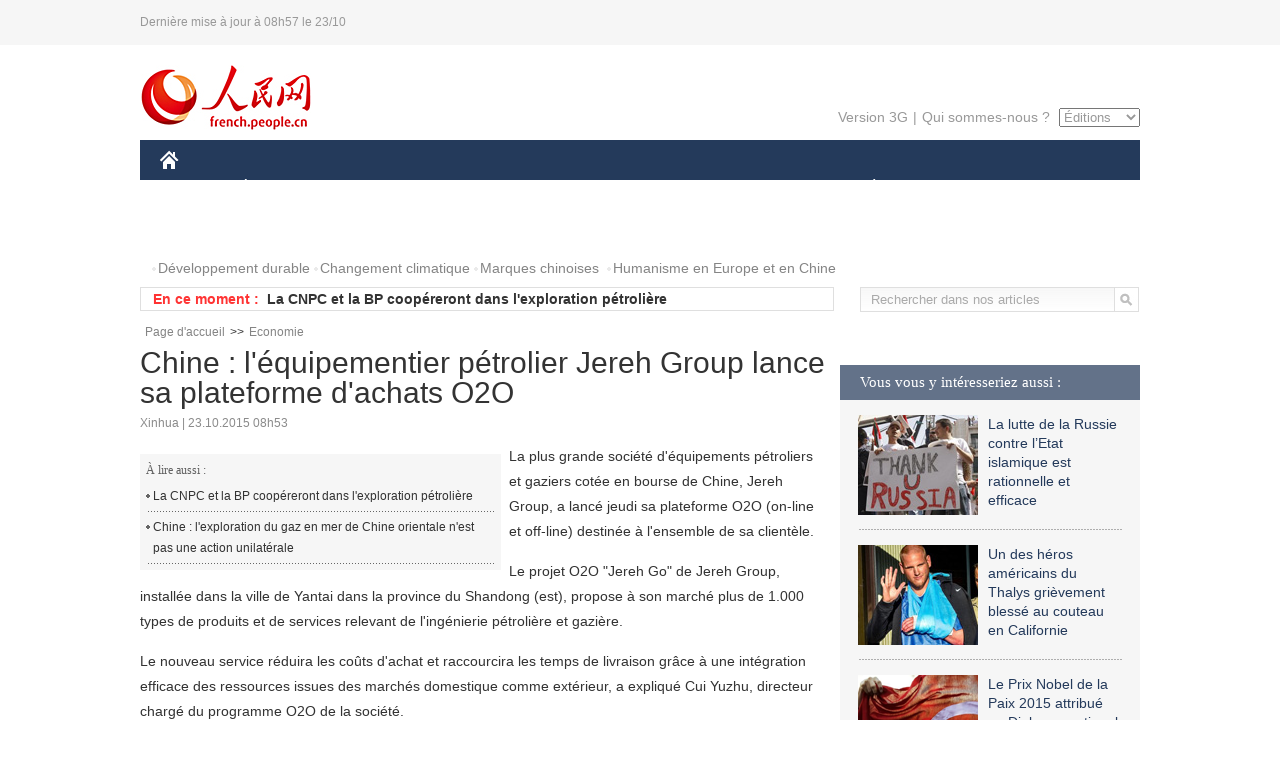

--- FILE ---
content_type: text/html
request_url: http://french.people.com.cn/Economie/n/2015/1023/c31355-8965963.html
body_size: 7522
content:
<!DOCTYPE html PUBLIC "-//W3C//DTD XHTML 1.0 Transitional//EN" "http://www.w3.org/TR/xhtml1/DTD/xhtml1-transitional.dtd">

<html xmlns="http://www.w3.org/1999/xhtml">

<head>

<meta http-equiv="content-type" content="text/html;charset=UTF-8">

<meta http-equiv="Content-Language" content="utf-8" />

<meta content="all" name="robots" />

<title>Chine : l'équipementier pétrolier Jereh Group lance sa plateforme d'achats O2O</title>

<meta name="copyright" content="" />

<meta name="description" content="La plus grande société d'équipements pétroliers et gaziers cotée en bourse de Chine, Jereh Group, a lancé jeudi sa plateforme O2O (on-line et off-line) destinée à l'ensemble de sa clientèle." />

<meta name="keywords" content="pétrole" />

<meta name="filetype" content="0" />

<meta name="publishedtype" content="1" />

<meta name="pagetype" content="1" />

<meta name="catalogs" content="F_31355" />

<meta name="contentid" content="F_8965963" />

<meta name="publishdate" content="2015-10-23" />

<meta name="author" content="F_100591" />

<meta name="source" content="Source:Xinhua" />
<meta name="editor" content="">
<meta name="sourcetype" content="">

<link href="/img/2014frenchpd/page.css" type="text/css" rel="stylesheet" media="all" />

<!--[if IE]>

<link href="/img/2014frenchpd/hack_ie.css" type="text/css" rel="stylesheet" rev="stylesheet" media="all" />

<![endif]-->

<!--[if IE 6]>

<link href="/img/2014frenchpd/hack_ie6.css" type="text/css" rel="stylesheet" rev="stylesheet" media="all" />

<![endif]-->

<script src="/img/2011english/jquery-1.7.1.min.js" type="text/javascript"></script>

<script src="/img/2014frenchpd/js/jquery.jdt.js" type="text/javascript"></script>

<script src="/img/2014frenchpd/js/nav.js" type="text/javascript"></script>

<script src="/img/2014frenchpd/js/tab.js" type="text/javascript"></script>

<script src="/img/2014frenchpd/js/jdt.js" type="text/javascript"></script>

<script src="/css/frenchsearch.js"></script>

<script type="text/javascript">

<!--

function checkboard(){

	var res = true;

	if (document.form1.content.value==null || document.form1.content.value=="") {

		alert("S'il vous plaît complété votre information!");

		res = false;

	}

	return res;

}

function go()

{

window.open(url="http://posts.people.com.cn/bbs_new/app/src/main/?action=list&bid=5635554&channel_id=31355&id=8965963&lang=french");

}

-->

</script>

</head>

<body>

<!--header-->

<div class="header clear"><p><span>Dernière mise à jour à 08h57 le 23/10</span></p></div>

<!--nav-->

<div class="w1000 nav nav_3 oh clear">

	<div class="fl"><a href="http://french.peopledaily.com.cn/" target="_blank"><img src="/img/2014frenchpd/images/logo.jpg" alt="" /></a></div>

    <div class="fr">

        <div class="nav_2 clear"><a href="http://french.people.com.cn/mobile/" target="_blank">Version 3G</a>|<a href="http://french.peopledaily.com.cn/209354/311716/index.html" target="_blank">Qui sommes-nous ?</a>

       	  <select onchange="window.location.href=this.value"> 

  				<option>Éditions</option>
<option value="http://www.people.com.cn/">中文简体</option>
<option value="http://english.people.com.cn/">English</option>
<option value="http://j.peopledaily.com.cn/">日本語</option> 
<option value="http://spanish.people.com.cn/">Español</option>
<option value="http://russian.people.com.cn/">Русский</option>
<option value="http://arabic.people.com.cn/">عربي</option>
<option value="http://kr.people.com.cn/">한국어</option>
<option value="http://german.people.com.cn/">Deutsch</option>
<option value="http://portuguese.people.com.cn/">Português</option>

			</select>

        </div>

    </div>

</div>

<div class="headerbg">

	<div id="header">

		<a class="logo" href="http://french.peopledaily.com.cn/"><img src="/img/2014frenchpd/images/home.jpg" /></a>

		<!--nav-->

		<ul id="nav">

			<li class="nav-item"><a href="http://french.peopledaily.com.cn/Chine/index.html" class="nav-link">CHINE</a><div class="nav-dropdown" style="display:none;"></div>
</li><li class="nav-item"><a href="http://french.peopledaily.com.cn/Economie/index.html" class="nav-link">ÉCONOMIE</a><div class="nav-dropdown" style="display:none;"></div>
</li><li class="nav-item"><a href="http://french.peopledaily.com.cn/International/index.html" class="nav-link">MONDE</a><div class="nav-dropdown" style="display:none;"></div>
</li><li class="nav-item"><a href="http://french.peopledaily.com.cn/Afrique/index.html" class="nav-link">AFRIQUE</a><div class="nav-dropdown" style="display:none;"></div>
</li>

			<li class="nav-item">

				<a href="http://french.peopledaily.com.cn/Sci-Edu/index.html" class="nav-link">SCIENCE</a>

				<div class="nav-dropdown">

					<h2></h2>

                    <div class="fl">

                        

                        <div class="c1">

                        

                        </div>

                        

                    </div>

                    <div class="fr">

                        

                        <div class="c1">

                        

                        </div>

                        

                        

                    </div>

				</div>

			</li>

			<li class="nav-item">

				<a href="http://french.peopledaily.com.cn/Culture/index.html" class="nav-link">CULTURE</a>

				<div class="nav-dropdown">

					<h2></h2>

                    <div class="fl">

                        

                        <div class="c1">

                        

                        </div>

                        

                    </div>

                    <div class="fr">

                        

                        <div class="c1">

                        

                        </div>

                        

                        

                    </div>

				</div>

			</li>

			<li class="nav-item">

				<a href="http://french.peopledaily.com.cn/VieSociale/index.html" class="nav-link">FAITS DIVERS</a>

				<div class="nav-dropdown nav-dropdown-align-right">

					<h2></h2>

                    <div class="fl">

                        

                        <div class="c1">

                        

                        </div>

                        

                    </div>

                    <div class="fr">

                        

                        <div class="c1">

                        

                        </div>

                        

                        

                    </div>

				</div>

			</li>

			<li class="nav-item">

				<a href="http://french.peopledaily.com.cn/96851/index.html" class="nav-link">PLANÈTE</a>

				<div class="nav-dropdown nav-dropdown-align-right">

					<h2></h2>

                    <div class="fl">

                        

                        <div class="c1">

                        

                        </div>

                        

                    </div>

                    <div class="fr">

                        

                        <div class="c1">

                        

                        </div>

                        

                        

                    </div>

				</div>

			</li>

			<li class="nav-item">

				<a href="http://french.peopledaily.com.cn/Sports/index.html" class="nav-link">SPORT</a>

				<div class="nav-dropdown nav-dropdown-align-right">

					<h2></h2>

                    <div class="fl">

                        

                        <div class="c1"></div>

                        

                    </div>

                    <div class="fr">

                        

                        <div class="c1">

                        

                        </div>

                        

                        

                    </div>

				</div>

			</li>

            <li class="nav-item">

				<a href="http://french.peopledaily.com.cn/Tourisme/index.html" class="nav-link">TOURISME</a>

				<div class="nav-dropdown nav-dropdown-align-right">

					<h2></h2>

                    <div class="fl">

                        

                        <div class="c1"></div>

                        

                    </div>

                    <div class="fr">

                        

                        <div class="c1"></div>

                        

                        

                    </div>

				</div>

			</li>

            <li class="nav-item">

				<a href="http://french.peopledaily.com.cn/Photos/index.html" class="nav-link">PHOTOS</a>

				<div class="nav-dropdown nav-dropdown-align-right">

					<h2></h2>

                    <div class="fl">

                        

                        <div class="c1"></div>

                        

                    </div>

                    <div class="fr">

                        

                        <div class="c1"></div>

                        

                        

                    </div>

				</div>

			</li>

		</ul>

	</div>

</div>

<div class="w1000 nav3 clear"><span><a href="a" target="_blank"></a></span><a href="http://french.peopledaily.com.cn/31966/311720/311721/index.html" target="_blank">Développement durable</a><a href="http://french.peopledaily.com.cn/31966/311720/311722/index.html" target="_blank">Changement climatique</a><a href="http://french.peopledaily.com.cn/31966/311145/index.html" target="_blank">Marques chinoises</a>
<a href="http://french.peopledaily.com.cn/31966/311720/311744/index.html" target="_blank">Humanisme en Europe et en Chine</a></div>

<div class="w1000 nav4 oh clear">

  	<div class="fl">

    	<span>En ce moment :</span>
        <ul id="lun"><li><a href='/Economie/n/2015/1023/c31355-8965963.html' target=_blank>Chine : l'équipementier pétrolier Jereh Group lance sa plateforme d'achats O2O</a></li>
<li><a href='/Economie/n/2015/1023/c31355-8965961.html' target=_blank>La BAII respectera les normes de gouvernance du XXI siècle</a></li>
<li><a href='/Economie/n/2015/1023/c31355-8965959.html' target=_blank>La CNPC et la BP coopéreront dans l'exploration pétrolière</a></li>
<li><a href='/Economie/n/2015/1023/c31355-8965958.html' target=_blank>Chine : le déficit du règlement dans les opérations de change se poursuit</a></li>
<li><a href='/Economie/n/2015/1023/c31355-8965955.html' target=_blank>Chine : joint-venture entre deux géants du nucléaire pour faciliter l'exportation de la technologie de Hualong One</a></li>
<li><a href='/Chine/n/2015/1023/c31354-8965952.html' target=_blank>Le président chinois dit au revoir à la reine d'Angleterre</a></li>
<li><a href='/Afrique/n/2015/1023/c96852-8965946.html' target=_blank>La France s'engage à appuyer financièrement le développement économique et la réforme du secteur de la sécurité au Mali</a></li>
<li><a href='/Afrique/n/2015/1023/c96852-8965941.html' target=_blank>Le Maroc et la Serbie souhaitent hisser les échanges commerciaux au niveau des relations diplomatiques de qualité</a></li>
<li><a href='/International/n/2015/1023/c31356-8965933.html' target=_blank>Une Britannique retrouvée pendue à l'aéroport d'Istanbul après avoir raté son vol</a></li>
<li><a href='/Afrique/n/2015/1023/c96852-8965931.html' target=_blank>Cameroun : 9 personnes décapitées, plus d'une vingtaine d'autres enlevées jeudi soir par Boko Haram</a></li>

</ul>
<script type="text/javascript">
function wzlun(){
var container=document.getElementById("lun");
container.appendChild(container.firstChild);
}
setInterval("wzlun()",3000);
</script>

	</div>

    <div class="fr"><form action="http://search.people.com.cn/rmw/GB/french/languagesearch.jsp" name="MLSearch" method="post" onSubmit="if(getParameter_DJ(document.MLSearch)==false) return false;" target="_blank">

        <input type="hidden" name="language" value="3"/>

<input type="hidden" name="sitename" value="french"/>

<input type="hidden" name="XMLLIST"><input type="text" name="names" Id="names" class="on" onfocus="if(this.value=='Rechercher dans nos articles'){this.value='';}"  onblur="if(this.value==''){this.value='Rechercher dans nos articles';}" value="Rechercher dans nos articles" /><input type="image" name="button" id="button" value="" src="/img/2014frenchpd/images/icon1.jpg" align="absmiddle" /></form></div>

</div>

<!--d2nav-->

<div class="w1000 d2nav clear"><a href="http://french.peopledaily.com.cn/" class="clink">Page d'accueil</a>&gt;&gt;<a href="http://french.peopledaily.com.cn/Economie/" class="clink">Economie</a></div>

<!--d2 p1-->

<div class="w1000 d2_content wb_content oh clear">

	<div class="d2_left wb_left fl">

    	<h1>Chine : l'équipementier pétrolier Jereh Group lance sa plateforme d'achats O2O</h1>

        <div class="wb_1 clear">Xinhua | 23.10.2015 08h53</div>

        <div class="wbbox clear">

        	<div class="fl">

            	<div class="wb_3 clear"><div></div></div>

            	<div class="wb_2">
<h3>À lire aussi :</h3>
<ul class="list_12 clear"><li><a href="/Economie/n/2015/1023/c31355-8965959.html" target=_blank>La CNPC et la BP coopéreront dans l'exploration pétrolière</a></li><li><a href="/Chine/n/2015/1023/c31354-8965807.html" target=_blank>Chine : l'exploration du gaz en mer de Chine orientale n'est pas une action unilatérale</a></li></ul>
                </div>

            </div>

            <p>
	La plus grande société d'équipements pétroliers et gaziers cotée en bourse de Chine, Jereh Group, a lancé jeudi sa plateforme O2O (on-line et off-line) destinée à l'ensemble de sa clientèle.</p>
<p>
	Le projet O2O "Jereh Go" de Jereh Group, installée dans la ville de Yantai dans la province du Shandong (est), propose à son marché plus de 1.000 types de produits et de services relevant de l'ingénierie pétrolière et gazière.</p>
<p>
	Le nouveau service réduira les coûts d'achat et raccourcira les temps de livraison grâce à une intégration efficace des ressources issues des marchés domestique comme extérieur, a expliqué Cui Yuzhu, directeur chargé du programme O2O de la société.</p>
<p>
	Fondée en 1999, Jereh est la plus grande compagnie privée du pays issue du secteur pétrolier et gazier. Elle est cotée à la bourse de Shenzhen depuis 2010. Les équipements et les services du groupe sont vendus dans plus de 60 pays et régions du monde.</p>

            
            <div class="wb_10">(Rédacteurs :Guangqi&nbsp;CUI, Yin&nbsp;GAO)</div>

        </div>

        <div class="wb_9 oh" >

        	<div class="on1 clear">Partez cet article sur :</div>

            <div class="on2 clear">

            	<div class="bdsharebuttonbox"><a href="#" class="bds_fbook" data-cmd="fbook" title="分享到Facebook"></a><a href="#" class="bds_twi" data-cmd="twi" title="分享到Twitter"></a><a href="#" class="bds_tsina" data-cmd="tsina" title="分享到新浪微博"></a><a href="#" class="bds_people" data-cmd="people" title="分享到人民微博"></a><a href="#" class="bds_renren" data-cmd="renren" title="分享到人人网"></a><a href="#" class="bds_weixin" data-cmd="weixin" title="分享到微信"></a></div>

				<script type="text/javascript">window._bd_share_config={"common":{"bdSnsKey":{},"bdText":"","bdMini":"2","bdMiniList":false,"bdPic":"","bdStyle":"0","bdSize":"32"},"share":{}};with(document)0[(getElementsByTagName('head')[0]||body).appendChild(createElement('script')).src='http://bdimg.share.baidu.com/static/api/js/share.js?v=89860593.js?cdnversion='+~(-new Date()/36e5)];

				</script>

            </div>

            

        </div>

        <div class="wb_4 clearfix" >

        	<div class="fl">

            	<h3 class="p1_8 clear">Politique</h3>

                <div class="on"><a href="http://french.peopledaily.com.cn/Chine/n/2015/1009/c31354-8959666.html" target=_blank><img src="/NMediaFile/2015/1009/FOREIGN201510091617576476543676187.jpeg" width="109" height="71"/></a><a href="http://french.peopledaily.com.cn/Chine/n/2015/1009/c31354-8959666.html" target=_blank>Les éléments américains de la droitisation du Japon</a></div>


                <ul class="list_12 p1_2 clear"><li><a href='/Chine/n/2015/1023/c31354-8965952.html' target=_blank>Le président chinois dit au revoir à la reine d'Angleterre</a></li>
<li><a href='/Chine/n/2015/1023/c31354-8965930.html' target=_blank>Le PM chinois rencontre le président d'IBM</a></li>
<li><a href='/Chine/n/2015/1023/c31354-8965903.html' target=_blank>Le discours du président Xi à Londres qualifié de visionnaire</a></li>
<li><a href='/Chine/n/2015/1023/c31354-8965892.html' target=_blank>"La Ceinture et la Route" renforce une Chine exportatrice net de capital</a></li>
<li><a href='/Chine/n/2015/1023/c31354-8965870.html' target=_blank>La Chine et le Royaume-Uni marquent le début d'un "âge d'or" de leurs relations avec des accords de 60 milliards de dollars</a></li>

</ul>

            </div>

            <div class="fr">

            	<h3 class="p1_8 clear">Monde</h3>

                <div class="on"><a href="http://french.peopledaily.com.cn/International/n/2015/1014/c31356-8961669.html" target=_blank><img src="/NMediaFile/2015/1014/FOREIGN201510140934012372367877522.jpg" width="109" height="71"/></a><a href="http://french.peopledaily.com.cn/International/n/2015/1014/c31356-8961669.html" target=_blank>La fortune de l'Etat islamique atteindrait presque 2 000 milliards d'Euros</a></div>


                <ul class="list_12 p1_2 clear"><li><a href='/Afrique/n/2015/1023/c96852-8965946.html' target=_blank>La France s'engage à appuyer financièrement le développement économique et la réforme du secteur de la sécurité au Mali</a></li>
<li><a href='/Afrique/n/2015/1023/c96852-8965941.html' target=_blank>Le Maroc et la Serbie souhaitent hisser les échanges commerciaux au niveau des relations diplomatiques de qualité</a></li>
<li><a href='/International/n/2015/1023/c31356-8965933.html' target=_blank>Une Britannique retrouvée pendue à l'aéroport d'Istanbul après avoir raté son vol</a></li>
<li><a href='/Afrique/n/2015/1023/c96852-8965931.html' target=_blank>Cameroun : 9 personnes décapitées, plus d'une vingtaine d'autres enlevées jeudi soir par Boko Haram</a></li>
<li><a href='/Afrique/n/2015/1023/c96852-8965926.html' target=_blank>Cameroun : une base militaire incendiée par des populations en colère dans l'Extrême-Nord</a></li>

</ul>

            </div>

        </div>

      	<div class="d2_1 wb_5 oh clear">
            <h2>À découvrir également :</h2>
            <ul><li><a href="http://french.peopledaily.com.cn/VieSociale/n/2015/1014/c31360-8961944.html" target=_blank><img src="/NMediaFile/2015/1015/FOREIGN201510151024434518086991592.jpg" width="150" height="75"/></a><a href="http://french.peopledaily.com.cn/VieSociale/n/2015/1014/c31360-8961944.html" target=_blank>Fonction publique : 7 sept ans de prison en cas de tricherie à l'examen</a></li>
<li><a href="http://french.peopledaily.com.cn/Tourisme/n/2015/0915/c31361-8949836.html" target=_blank><img src="/NMediaFile/2015/0915/FOREIGN201509151115114777558616853.jpg" width="150" height="75"/></a><a href="http://french.peopledaily.com.cn/Tourisme/n/2015/0915/c31361-8949836.html" target=_blank>Un guide touristique chinois se fait voler 25 000 Euros et sa Rolex près de Paris</a></li>
<li><a href="http://french.peopledaily.com.cn/Economie/n/2015/0915/c31355-8949819.html" target=_blank><img src="/NMediaFile/2015/0915/FOREIGN201509151116192561913372692.jpg" width="150" height="75"/></a><a href="http://french.peopledaily.com.cn/Economie/n/2015/0915/c31355-8949819.html" target=_blank>Airbus ouvre sa première usine d'assemblage d'avions aux Etats-Unis</a></li>
<li><a href="http://french.peopledaily.com.cn/Chine/n/2015/0915/c31354-8949864.html" target=_blank><img src="/NMediaFile/2015/0915/FOREIGN201509151117138401775884398.jpg" width="150" height="75"/></a><a href="http://french.peopledaily.com.cn/Chine/n/2015/0915/c31354-8949864.html" target=_blank>Xi Jinping s'engage à renforcer les liens sino-mauritaniens</a></li>
<li><a href="http://french.peopledaily.com.cn/Chine/n/2015/0914/c31354-8949654.html" target=_blank><img src="/NMediaFile/2015/0915/FOREIGN201509151117583532677627143.jpg" width="150" height="75"/></a><a href="http://french.peopledaily.com.cn/Chine/n/2015/0914/c31354-8949654.html" target=_blank>Les femmes pilotes de chasse de l’armée de l’air chinoise</a></li>
<li><a href="http://french.peopledaily.com.cn/VieSociale/n/2015/0909/c31360-8947709.html" target=_blank><img src="/NMediaFile/2015/0915/FOREIGN201509151120415662061672661.jpg" width="150" height="75"/></a><a href="http://french.peopledaily.com.cn/VieSociale/n/2015/0909/c31360-8947709.html" target=_blank>Le deuxième plus haut bâtiment du monde se trouve à Tianjin</a></li>
<li><a href="http://french.peopledaily.com.cn/Chine/n/2015/0909/c31354-8947889.html" target=_blank><img src="/NMediaFile/2015/0915/FOREIGN201509151119532160358221166.jpg" width="150" height="75"/></a><a href="http://french.peopledaily.com.cn/Chine/n/2015/0909/c31354-8947889.html" target=_blank>Présentation de l'hélicoptère d'assaut Z-19E</a></li>
<li><a href="http://french.peopledaily.com.cn/VieSociale/n/2015/1014/c31360-8961871.html" target=_blank><img src="/NMediaFile/2015/1015/FOREIGN201510151025544812745071191.jpg" width="150" height="75"/></a><a href="http://french.peopledaily.com.cn/VieSociale/n/2015/1014/c31360-8961871.html" target=_blank>Innovation mondiale : les premiers bus sans chauffeur</a></li>
</ul>
        </div>

        <div class="wb_6 clear">

        	<form name="form1" method="post" action="http://posts.people.com.cn/bbs_new/app/src/main/?action=parse_publish&op=ins&bid=5635554&channel_id=31355&id=8965963&lang=french" target="_blank" onSubmit="return checkboard()">

        	<ul>

            	<li>Votre pseudo <input type="text" name="yonghuming" class="on" /></li>

                <li><textarea name="content" cols="45" rows="5"></textarea></li>

                <li class="on"><input  type="image" src="/img/2014frenchpd/images/icon3.jpg" />&nbsp;&nbsp;&nbsp;&nbsp;<a href="#" onClick="go();"><img src="/img/2014frenchpd/images/icon4.jpg" alt="" /></a></li>

            </ul>

            </form>

        </div>

        <dl class="wb_7 clear">

            

        </dl>

    </div>

  	<div class="d2_right fr">

  		
        
        <div class="d2_5 oh clear">
            <h3 class="p1_8 clear">Vous vous y intéresseriez aussi :</h3>
            <ul class="p1_11 clear"><li><a href="http://french.peopledaily.com.cn/International/n/2015/1013/c31356-8961385.html" target="_blank"><img src="/NMediaFile/2015/1014/FOREIGN201510141000589759434080391.jpg" width="120" height="100" alt="La lutte de la Russie contre l’Etat islamique est rationnelle et efficace"/></a><a href="http://french.peopledaily.com.cn/International/n/2015/1013/c31356-8961385.html" target="_blank">La lutte de la Russie contre l’Etat islamique est rationnelle et efficace</a></li>
<li><a href="http://french.peopledaily.com.cn/International/n/2015/1010/c31356-8959942.html" target="_blank"><img src="/NMediaFile/2015/1010/FOREIGN201510101344315964287755400.jpg" width="120" height="100" alt="Un des héros américains du Thalys grièvement blessé au couteau en Californie"/></a><a href="http://french.peopledaily.com.cn/International/n/2015/1010/c31356-8959942.html" target="_blank">Un des héros américains du Thalys grièvement blessé au couteau en Californie</a></li>
<li><a href="http://french.peopledaily.com.cn/International/n/2015/1010/c31356-8959918.html" target="_blank"><img src="/NMediaFile/2015/1010/FOREIGN201510101345495208037201628.png" width="120" height="100" alt="Le Prix Nobel de la Paix 2015 attribué au Dialogue national tunisien"/></a><a href="http://french.peopledaily.com.cn/International/n/2015/1010/c31356-8959918.html" target="_blank">Le Prix Nobel de la Paix 2015 attribué au Dialogue national tunisien</a></li>
</ul>
        </div>

        <div class="d2_5 oh clear">

        	<h3 class="p1_8 clear">Sélection du jour</h3>
    	<ul class="list_14 p1_2 p1_16 clear"><li><a href='/International/n/2015/1023/c31356-8965933.html' target=_blank>Une Britannique retrouvée pendue à l'aéroport d'Istanbul après avoir raté son vol</a></li>
<li><a href='/International/n/2015/1023/c31356-8965905.html' target=_blank>Joe Biden renonce à sa candidature à la Maison Blanche</a></li>
<li><a href='/n/2015/1023/c31357-8965885.html' target=_blank>Découverte d'une nouvelle espèce de tortue géante aux Galapagos</a></li>
<li><a href='/n/2015/1023/c31357-8965842.html' target=_blank>2015 pourrait être l'année la plus chaude de l'histoire</a></li>
<li><a href='/Culture/n/2015/1022/c31358-8965696.html' target=_blank>La Chine et le Royaume-Uni dans les yeux des peintres chinois et britanniques</a></li>
<li><a href='/VieSociale/n/2015/1022/c31360-8965694.html' target=_blank>Des résidents expérimentent la mendicité dans un temple de Shanghai</a></li>
<li><a href='/Culture/n/2015/1022/c31358-8965689.html' target=_blank>Les ancêtres chinois et la fête du Double Neuf</a></li>

</ul>

        </div>

        <h3 class="p1_8 clear">Conseils de la rédaction :</h3>
       <div class="text_box" id="box">
            <ul><li><a href="http://french.peopledaily.com.cn/International/n/2015/1008/c31356-8958795.html" target=_blank><img src="/NMediaFile/2015/1010/FOREIGN201510101442124168289451826.png" width="300" height="180"/></a><b><a href="http://french.peopledaily.com.cn/International/n/2015/1008/c31356-8958795.html" target=_blank>Un ancien haut dirigeant des Nations-Unies accusé de corruption</a></b></li>
<li><a href="http://french.peopledaily.com.cn/n/2015/1012/c31357-8960642.html" target=_blank><img src="/NMediaFile/2015/1012/FOREIGN201510121358374133823632620.jpg" width="300" height="180"/></a><b><a href="http://french.peopledaily.com.cn/n/2015/1012/c31357-8960642.html" target=_blank>Des chasseurs J-10 ravitaillent en plein en vol</a></b></li>
<li><a href="http://french.peopledaily.com.cn/VieSociale/n/2015/1015/c31360-8962464.html" target=_blank><img src="/NMediaFile/2015/1016/FOREIGN201510161357438642195099400.jpg" width="300" height="180"/></a><b><a href="http://french.peopledaily.com.cn/VieSociale/n/2015/1015/c31360-8962464.html" target=_blank>Le quatrième baby-boom de la Chine est-il en vue ?</a></b></li>
</ul>
        </div>

        <div class="d2_6 oh clear">

        	<h3 class="p1_8 clear">Les articles les plus lus</h3>
		<div class="p1_9 clear"><span>du jour</span>|<span class="on">de la semaine</span>|<span>du mois</span></div>

            <div class="p1_10 clear">

                <ul style="display:block;"><li><span>1</span><a href="/International/n/2015/1022/c31356-8965642.html" target=_blank>Ce que signifie la visite de Bachar el-Assad à Moscou</a></li><li><span>2</span><a href="/Chine/n/2015/1022/c31354-8965554.html" title="L'initiative chinoise «la Ceinture et la Route» intéresse notamment le Royaume-Uni" target=_blank>L'initiative chinoise «la Ceinture et la Route» intéresse n…</a></li><li><span>3</span><a href="/Chine/n/2015/1022/c31354-8965656.html" title="Le président chinois Xi Jinping à l'Imperial College de Londres" target=_blank>Le président chinois Xi Jinping à l'Imperial College de Lon…</a></li><li><span>4</span><a href="/VieSociale/n/2015/1022/c31360-8965612.html" title="Hong Kong: sit-in d'une centaine de médecins pour une hausse de salaire" target=_blank>Hong Kong: sit-in d'une centaine de médecins pour une hauss…</a></li><li><span>5</span><a href="/Culture/n/2015/1022/c31358-8965689.html" target=_blank>Les ancêtres chinois et la fête du Double Neuf</a></li></ul>

                <ul><li><span>1</span><a href="/n/2015/1017/c31357-8963253.html" title="Le premier rapport de New Horizons révèle un visage &quot;fascinant&quot; de Pluton" target=_blank>Le premier rapport de New Horizons révèle un visage &quot;fascin…</a></li><li><span>2</span><a href="/n/2015/1017/c31357-8963323.html" title="Dans l'espace, une étrange lueur… Kepler aurait-il repéré une structure extraterrestre ?" target=_blank>Dans l'espace, une étrange lueur… Kepler aurait-il repéré u…</a></li><li><span>3</span><a href="/Chine/n/2015/1016/c31354-8963111.html" title="Le président Xi Jinping au Royaume-Uni, une visite pleine de signification" target=_blank>Le président Xi Jinping au Royaume-Uni, une visite pleine d…</a></li><li><span>4</span><a href="/International/n/2015/1016/c31356-8962603.html" target=_blank>Syrie: des milliers de forces iraniennes arrivent à Latakia</a></li><li><span>5</span><a href="/Economie/n/2015/1021/c31355-8964702.html" title="Lancement d'une nouvelle ligne de transport ferroviaire de marchandises reliant l'Europe" target=_blank>Lancement d'une nouvelle ligne de transport ferroviaire de …</a></li></ul>

                <ul><li><span>1</span><a href="/VieSociale/n/2015/1008/c31360-8959006.html" title="Topless sous sa veste semi-ouverte, une présentatrice albanaise affole les téléspectateurs" target=_blank>Topless sous sa veste semi-ouverte, une présentatrice alban…</a></li><li><span>2</span><a href="/Tourisme/n/2015/0928/c31361-8956504.html" target=_blank>Carton rouge pour les touristes chinois à l’étranger</a></li><li><span>3</span><a href="/n/2015/1014/c31357-8961677.html" target=_blank>Ciel bleu et eau gelée : de nouvelles découvertes sur Pluton</a></li><li><span>4</span><a href="/n/2015/1017/c31357-8963253.html" title="Le premier rapport de New Horizons révèle un visage &quot;fascinant&quot; de Pluton" target=_blank>Le premier rapport de New Horizons révèle un visage &quot;fascin…</a></li><li><span>5</span><a href="/VieSociale/n/2015/1002/c31360-8957971.html" title="Airbus dépose un brevet pour équiper ses avions de couchettes" target=_blank>Airbus dépose un brevet pour équiper ses avions de couchett…</a></li></ul>

            </div>

        </div>

        

  	</div>

</div>

<!--ad-->



<!--link-->

<div class="link_content oh clear"><a href="http://french.news.cn/">Xinhuanet</a>&nbsp;&nbsp;&nbsp;&nbsp;<a href="http://french.china.org.cn/">China.Org.Cn</a>&nbsp;&nbsp;&nbsp;&nbsp;<a href="http://french.cri.cn/">Radio Chine Internationale</a>&nbsp;&nbsp;&nbsp;&nbsp;<a href="http://fr.cntv.cn/">CCTV Français</a>&nbsp;&nbsp;&nbsp;&nbsp;<a href="http://www.ambafrance-cn.org/accueil.html">Ambassade de France en Chine</a>&nbsp;&nbsp;&nbsp;&nbsp;<a href="http://french.beijingreview.com.cn/">Beijing Information</a>&nbsp;&nbsp;&nbsp;&nbsp;</a>&nbsp;&nbsp;&nbsp;&nbsp;<a href="http://fr.tibetol.cn/">Les droits de l'homme au Tibet</a>&nbsp;&nbsp;&nbsp;&nbsp;<a href="http://fr.chinaxinjiang.cn/">China Xinjiang</a></div>

<!--copyright-->

<div id="copyright">Copyright &copy; 2000-2015 Tous droits réservés.</div>

<script src="/css/2010tianrun/webdig_test.js" language="javascript" type="text/javascript"></script>

<img src="http://58.68.146.44:8000/d.gif?id=8965963" width=0 height=0>

</body>

</html>